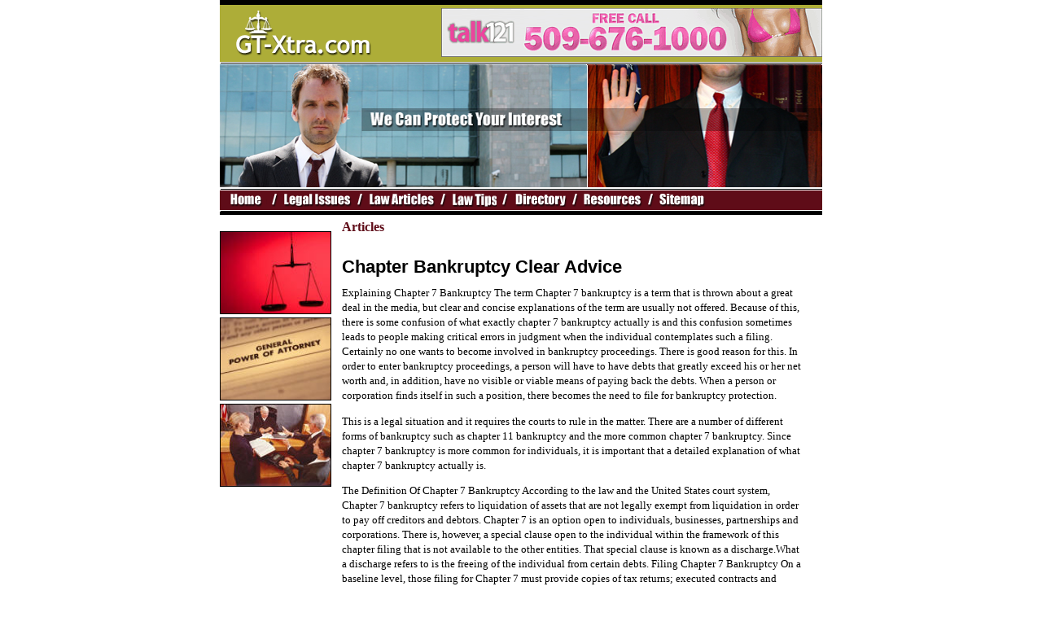

--- FILE ---
content_type: text/html
request_url: http://www.gt-xtra.com/chapter__bankruptcy_clear_advice_374396a.html
body_size: 9968
content:
<!DOCTYPE HTML PUBLIC "-//W3C//DTD HTML 4.01 Transitional//EN">
<html>
<head>
<title>Chapter 7 Bankruptcy Clear Advice</title>
<META name="keywords" content="bankruptcy, free lawyer advice bankruptcy, free bankruptcy, lawyer, bankruptcy lawyer">
<META name="description" content="">
<link rel="stylesheet" type="text/css" href="css/style.css">

</head>

<body topmargin="0" leftmargin="0" marginheight="0" marginwidth="0">
<table width="100%" height="100%" cellpadding="0" cellspacing="0" border="0">
<tr><td valign="top" align="center">

	<table cellpadding="0" cellspacing="0" border="0" width="740">
	<tr><td bgcolor="#000000" height="6"><img src="images/pix.gif"></td></tr>
	<tr>
	<td bgcolor="#ADAD38" width="740" height="74" background="images/header.gif" align="right" valign="middle">
	
		<!-- banner_begins -->
		<table cellpadding="0" cellspacing="0" border="0">
		<tr><td align="center" valign="top"><iframe width="468" height="60" frameborder="0" scrolling="no"
		src="http://www.zonealta.com/ad_feeder.asp?cat=ban" name="I1"></iframe></td></tr>
		<tr><td height="6"><img src="images/pix.gif"></td></tr>		
		</table>	
		<!-- banner_ends -->	
	
	</td></tr>
	<tr><td><img src="images/mainshot.jpg" height="152" width="740"></td></tr>	
	</table>		
	
	
	<table cellpadding="0" cellspacing="0" border="0" width="740" background="images/navbg.gif" height="28">
	<tr align="left">
	<td width="30">&nbsp;</td>
	<td><a href="index.asp"><img src="images/nav/home_off.gif" width="44" height="16" border="0"></a></td>
	<td><img src="images/nav/slash.gif" width="21" height="16" border="0"></td>	
	<td><a href="legal-issues.asp"><img src="images/nav/legal_off.gif" width="84" height="16" border="0"></a></td>	
	<td><img src="images/nav/slash.gif" width="21" height="16" border="0"></td>		
	<td><a href="law-articles.asp"><img src="images/nav/law_off.gif" width="81" height="16" border="0"></a></td>
	<td><img src="images/nav/slash.gif" width="21" height="16" border="0"></td>	
	<td><a href="law-tips.asp"><img src="images/nav/tips_off.gif" width="55" height="16" border="0"></a></td>	
	<td><img src="images/nav/slash.gif" width="21" height="16" border="0"></td>		
	<td><a href="directory.asp"><img src="images/nav/directory_off.gif" width="65" height="16" border="0"></a></td>		
	<td><img src="images/nav/slash.gif" width="21" height="16" border="0"></td>	
	<td><a href="resources.asp"><img src="images/nav/resources_off.gif" width="72" height="16" border="0"></a></td>
	<td><img src="images/nav/slash.gif" width="21" height="16" border="0"></td>		
	<td><a href="sitemap.html"><img src="images/nav/sitemap_off.gif" width="57" height="16" border="0"></a></td>	
	<td width="400">&nbsp;</td>
	</tr>
	</table>
		
	
	<table cellpadding="0" cellspacing="0" border="0" width="740" bgcolor="#ffffff">
	<tr><td bgcolor="#000000" height="1" width="740" align="center"></td></tr>		
	</table>	

	<table cellpadding="0" cellspacing="0" border="0" width="740">
	<tr><td bgcolor="#000000" height="3" colspan="3"><img src="images/pix.gif"></td></tr>
	<tr>
	<td width="140" align="left" valign="top">
	


          <br>
	<img src="images/shot7.jpg" vspace="2" width="135" height="100" border="1">
	<img src="images/shot8.jpg" vspace="2" width="135" height="100" border="1">
	<img src="images/shot9.jpg" vspace="2" width="135" height="100" border="1">
	</td>
	<td class="textnormal" valign="top">
	
		<table width="100%" border="0" cellspacing="0" cellpadding="10" class="textsmall2" >
		<tr>
              <td><span class="title"><strong>Articles</strong></span></td>
            </tr>
		</table>
		
		
		<table width="100%" border="0" cellspacing="0" cellpadding="10" class="textsmall2" >
           
			<tr>
              <td> 
               <div style="overflow:auto;width:565px;height:100%;border:0px;background-color:transparent;"> <h1><font style="COLOR: black;">Chapter  Bankruptcy Clear Advice</font></h1><font style="FONT-SIZE: 10pt; FONT-FAMILY: verdana; COLOR: black;"><p>Explaining Chapter 7 Bankruptcy     The term Chapter 7 bankruptcy is a term that is thrown about a great deal in the media, but clear and concise explanations of the term are usually not offered. Because of this, there is some confusion of what exactly chapter 7 bankruptcy actually is and this confusion sometimes leads to people making critical errors in judgment when the individual contemplates such a filing.    Certainly no one wants to become involved in bankruptcy proceedings. There is good reason for this. In order to enter bankruptcy proceedings, a person will have to have debts that greatly exceed his or her net worth and, in addition, have no visible or viable means of paying back the debts. When a person or corporation finds itself in such a position, there becomes the need to file for bankruptcy protection.</p><p>This is a legal situation and it requires the courts to rule in the matter. There are a number of different forms of bankruptcy such as chapter 11 bankruptcy and the more common chapter 7 bankruptcy. Since chapter 7 bankruptcy is more common for individuals, it is important that a detailed explanation of what chapter 7 bankruptcy actually is.</p><p>The Definition Of Chapter 7 Bankruptcy    According to the law and the United States court system, Chapter 7 bankruptcy refers to liquidation of assets that are not legally exempt from liquidation in order to pay off creditors and debtors. Chapter 7 is an option open to individuals, businesses, partnerships and corporations. There is, however, a special clause open to the individual within the framework of this chapter filing that is not available to the other entities. That special clause is known as a discharge.What a discharge refers to is the freeing of the individual from certain debts.     Filing Chapter 7 Bankruptcy    On a baseline level, those filing for Chapter 7 must provide copies of tax returns; executed contracts and leases that have been expired; financial affairs statements; proof of assets and liabilities; and copies/schedules of current expenditures and income.</p><p>For individuals there are additional items that must be provided to the court as well. These items include copies of credit counseling reports and repayment plan programs, employer payments and statements of income, interest payments on student loans, etc.    This is, of course, a brief overview and more detailed information is provided by the government and federal courts at the website uscourts.gov. However, trying to figure out Chapter 7 protection by yourself is not advised and it would be far more prudent to seek the advice of a legal professional as well.</p><p>Jim pow is a write for the free lawyer advice website http://www.lawyermemo.com if you have more questions about bankruptcy please visit http://www.lawyermemo.com</p></font><br><br><a href="http://www.gt-xtra.com">Legal Advice</a><br>
                <br>
                <hr noshade size="1">
                <br>
                <br><br><br><a href="corporate_records__what_to_keep_239376a.html" style="font-size: 10pt; font-family: verdana; color: black;"><strong>Corporate Records  What to Keep</strong></a><font style="FONT-SIZE: 10pt; FONT-FAMILY: verdana; COLOR: black;">&nbsp;-&nbsp;Whether you�?ve created a corporation or limited liability company, you must maintain records.</font><br><br /><a href="coverage_under_floridas_lemon_law_240047a.html" style="font-size: 10pt; font-family: verdana; color: black;"><strong>Coverage Under Floridas Lemon Law</strong></a><font style="FONT-SIZE: 10pt; FONT-FAMILY: verdana; COLOR: black;">&nbsp;-&nbsp;If you live in Florida and you've got yourself stuck with what looks to you like a lemon car, you'll want to know about the Florida lemon Law.</font><br><br /><a href="overwhelmed_by_student_loan_debt_consider_a_consolidate_stu_239055a.html" style="font-size: 10pt; font-family: verdana; color: black;"><strong>Overwhelmed By Student Loan Debt Consider a Consolidate Stu</strong></a><font style="FONT-SIZE: 10pt; FONT-FAMILY: verdana; COLOR: black;">&nbsp;-&nbsp;A consolidate student loan is the perfect solution for people who need help managing their debt.</font><br><br /><a href="business_name__how_to_pick_one_from_a_legal_perspective_239624a.html" style="font-size: 10pt; font-family: verdana; color: black;"><strong>Business Name  How To Pick One From A Legal Perspective</strong></a><font style="FONT-SIZE: 10pt; FONT-FAMILY: verdana; COLOR: black;">&nbsp;-&nbsp;A business name can be a huge factor in the ultimate success or failure of the entity.</font><br><br /><a href="choosing_the_best_atlanta_personal_injury_lawyer_239662a.html" style="font-size: 10pt; font-family: verdana; color: black;"><strong>Choosing the Best Atlanta Personal Injury Lawyer</strong></a><font style="FONT-SIZE: 10pt; FONT-FAMILY: verdana; COLOR: black;">&nbsp;-&nbsp;If you're in need of a personal injury lawyer, it means that you've already experienced something terrible - either you or your loved one has been hurt.</font><br><br /><a href='archives.asp?src=article'><strong>more...</strong></a></div>
              </td>
            </tr>
				  </table>

		<!-- body_ends -->

			
	
	
	</td>
	</tr>	
	<tr><td bgcolor="#000000" height="3" colspan="3"><img src="images/pix.gif"></td></tr>	
	</table>		
	
	
	<!-- footer_begins -->
	<table cellpadding="5" cellspacing="0" border="0" width="740">
	<tr><td bgcolor="#ADAD38" align="center"><font face="Verdana" color="#ffffff" size="1"><strong>&copy; Copyright 2026 Gt-xtra.com. All rights reserved. <br>Unauthorized duplication in part or 
	whole strictly prohibited by international copyright law.</strong></font></td></tr>
		<tr>
          
        <td bgcolor="#000000" class="textsmall" align="center">&nbsp;</td>
        </tr>
	
	
   	</table>
	<!-- footer_ends -->	

	</td></tr>
	</table>
</td></tr>
</table>
</body>
</html>

--- FILE ---
content_type: text/html
request_url: http://www.zonealta.com/ad_feeder.asp?cat=ban
body_size: 521
content:

<html>
<header>
<style type="text/css">
<!--
body {
        margin-left: 0px;
        margin-top: 0px;
        margin-right: 0px;
        margin-bottom: 0px;
}
-->
</style>
</header>
<body>
<a target="_blank" href="http://www.zonealta.com/ad_track.asp?a=365&sl=4185756&cl=24657732" onmouseover="javascript: window.status='https://talk121.com';return true;"  onmouseout="javascript: window.status='';return true;"><img width="468" height="60" src="image_show.asp?id=365" border="0"></a>
</body>
</html>


--- FILE ---
content_type: text/css
request_url: http://www.gt-xtra.com/css/style.css
body_size: 2378
content:
.textsmall{
	font-family:verdana, arial, sans-serif;
	font-size: 10px;
	font-style: normal;
	color: #ffffff;
	margin : justify;
	text-decoration:none;
}

.textsmall2{
	font-family:verdana, arial, sans-serif;
	font-size: 11px;
	font-style: normal;
	line-height: 18px;
	color: #000000;
	margin : justify;

}


.title{
	font-family:Trebuchet MS;
	font-size: 16px;
	font-style: normal;
	line-height: 10px;
	font-weight: Bold;	
	color: #5F0C18;
	margin : justify;
}

.titlew{
	font-family:Trebuchet MS;
	font-size: 15px;
	font-style: normal;
	line-height: 25px;
	font-weight: Bold;	
	color: #ffffff;
	margin : justify;
}

.textnormal{
	font-family:verdana, arial, sans-serif;
	font-size: 11px;
	font-style: normal;
	color: #000000;
	margin : justify;
	text-decoration:none;	
	bordercolor: #ffffff;
}

.textnormalw{
	font-family:verdana, arial, sans-serif;
	font-size: 11px;
	font-style: normal;
	line-height: 18px;
	color: #ffffff;
	margin : justify;
	text-decoration:none;	
	bordercolor: #ffffff;
}



.promo{
	font-family:verdana, arial, sans-serif;
	font-size: 11px;
	font-style: normal;
	line-height: 14px;
	color: #ffffff;
	margin : justify;

}

.red{
	font-family:verdana, arial, sans-serif;
	font-size: 11px;
	font-style: normal;
	line-height: 15px;
	color: #cc0000;
	margin : justify;
}

.nav{
	font-family:Trebuchet MS, arial, sans-serif;
	font-size: 13px;
	font-weight: Bold;
	color: #ffffff;
	margin : justify;
	text-decoration:none;
}

.yellow{
	font-family:Trebuchet MS, arial, sans-serif;
	font-size: 14px;
	font-weight: Bold;
	line-height: 15px;
	color: #FFFF33;
	margin : justify;
	text-decoration:none;	
}

.link{
	font-family:verdana, arial, sans-serif;
	font-size: 11px;
	font-style: normal;
	line-height: 15px;
	color: #000000;
	margin : justify;
}


.a:link{font-family:verdana, arial, sans-serif; font-size: 11px; font-style: normal; font-weight: normal; color:#333333;}
.a:visited{font-family:verdana, arial, sans-serif; font-size: 11px; font-style: normal; font-weight: normal; color:#666666;}
.a:hover{font-family:verdana, arial, sans-serif; font-size: 11px; font-style: normal; font-weight: normal; color:#666666;}
.a:active{font-family:verdana, arial, sans-serif; font-size:11px; font-style: normal; font-weight: normal; color:#000000;}


